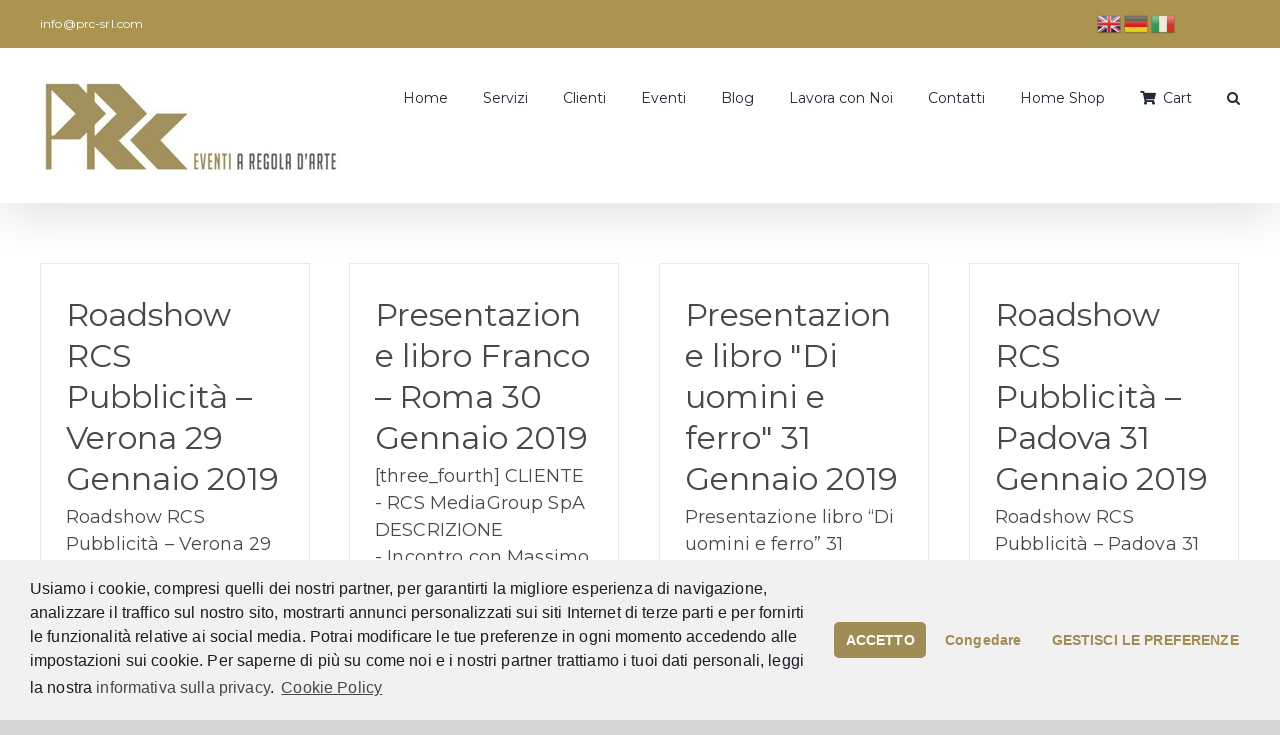

--- FILE ---
content_type: text/css
request_url: https://prc-srl.com/wp-content/plugins/cf7-kimera-crm//css/cf7-kimera-crm.css?ver=1.1.4
body_size: -44
content:
.cf7k-overlay {
    position: absolute;
    top: 0;
    bottom: 0;
    left: 0;
    right: 0;
    cursor: wait;
}

.cf7k-refresh-loading {
    opacity: 0.5 !important;
    background-image: url(../../contact-form-7/images/ajax-loader.gif) !important;
    background-repeat: no-repeat !important;
    background-position: right top !important;
}



p.cf7k-error, div.cf7k-error {
    background-color: #FFf7f4;
    border-left-color: #dd3d36;
}